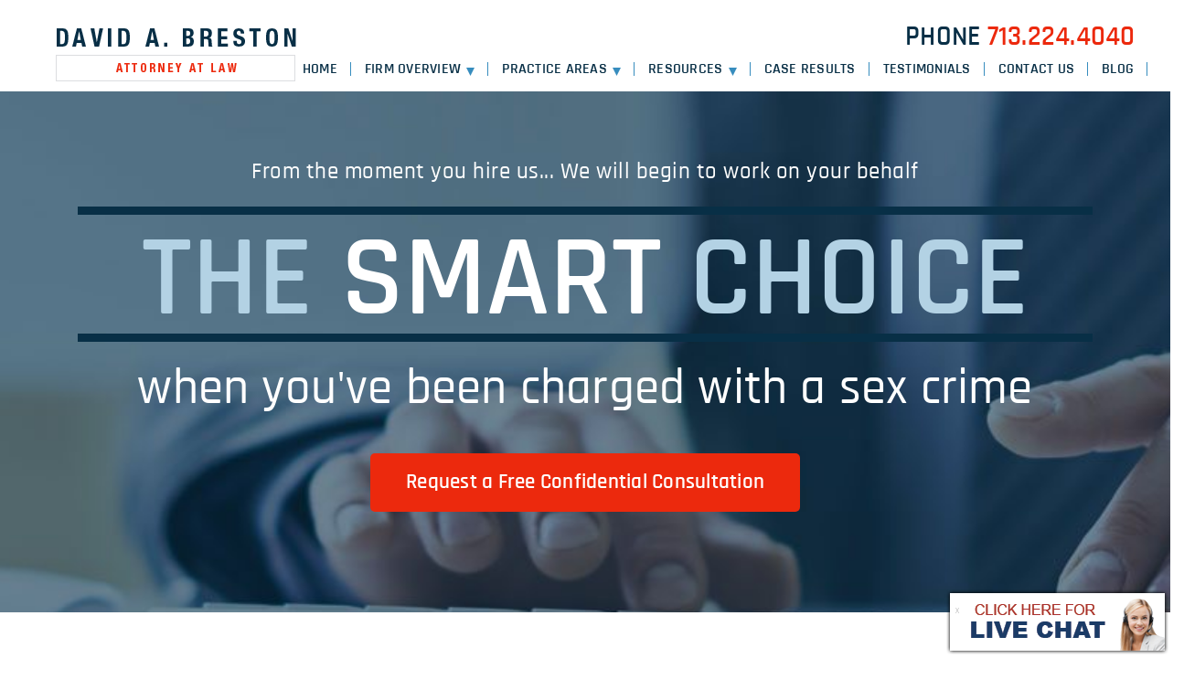

--- FILE ---
content_type: text/html; charset=UTF-8
request_url: https://www.texassexcrimedefense.com/practice-areas/under-investigation/
body_size: 70427
content:

<!doctype html>
<html class="no-js" lang="en-US">
  <head> <script type="text/javascript">
/* <![CDATA[ */
document.addEventListener( "DOMContentLoaded", function() {  var gform;gform||(document.addEventListener("gform_main_scripts_loaded",function(){gform.scriptsLoaded=!0}),window.addEventListener("DOMContentLoaded",function(){gform.domLoaded=!0}),gform={domLoaded:!1,scriptsLoaded:!1,initializeOnLoaded:function(o){gform.domLoaded&&gform.scriptsLoaded?o():!gform.domLoaded&&gform.scriptsLoaded?window.addEventListener("DOMContentLoaded",o):document.addEventListener("gform_main_scripts_loaded",o)},hooks:{action:{},filter:{}},addAction:function(o,n,r,t){gform.addHook("action",o,n,r,t)},addFilter:function(o,n,r,t){gform.addHook("filter",o,n,r,t)},doAction:function(o){gform.doHook("action",o,arguments)},applyFilters:function(o){return gform.doHook("filter",o,arguments)},removeAction:function(o,n){gform.removeHook("action",o,n)},removeFilter:function(o,n,r){gform.removeHook("filter",o,n,r)},addHook:function(o,n,r,t,i){null==gform.hooks[o][n]&&(gform.hooks[o][n]=[]);var e=gform.hooks[o][n];null==i&&(i=n+"_"+e.length),gform.hooks[o][n].push({tag:i,callable:r,priority:t=null==t?10:t})},doHook:function(n,o,r){var t;if(r=Array.prototype.slice.call(r,1),null!=gform.hooks[n][o]&&((o=gform.hooks[n][o]).sort(function(o,n){return o.priority-n.priority}),o.forEach(function(o){"function"!=typeof(t=o.callable)&&(t=window[t]),"action"==n?t.apply(null,r):r[0]=t.apply(null,r)})),"filter"==n)return r[0]},removeHook:function(o,n,t,i){var r;null!=gform.hooks[o][n]&&(r=(r=gform.hooks[o][n]).filter(function(o,n,r){return!!(null!=i&&i!=o.tag||null!=t&&t!=o.priority)}),gform.hooks[o][n]=r)}});  }, false );
/* ]]> */
</script>

  <meta charset="utf-8">
  <meta http-equiv="x-ua-compatible" content="ie=edge">
  <meta name="viewport" content="width=device-width, initial-scale=1">
  <meta name='robots' content='index, follow, max-image-preview:large, max-snippet:-1, max-video-preview:-1' />

	<!-- This site is optimized with the Yoast SEO plugin v22.6 - https://yoast.com/wordpress/plugins/seo/ -->
	<title>Are You Under Investigation For a Sex Crime in Houston?</title>
	<meta name="description" content="If you believe you are under investigation for a sex crime in Houston, contact David A. Breston. We are experienced in handling all sex crime cases in Texas." />
	<link rel="canonical" href="https://www.texassexcrimedefense.com/practice-areas/under-investigation/" />
	<meta property="og:locale" content="en_US" />
	<meta property="og:type" content="article" />
	<meta property="og:title" content="Are You Under Investigation For a Sex Crime in Houston?" />
	<meta property="og:description" content="If you believe you are under investigation for a sex crime in Houston, contact David A. Breston. We are experienced in handling all sex crime cases in Texas." />
	<meta property="og:url" content="https://www.texassexcrimedefense.com/practice-areas/under-investigation/" />
	<meta property="og:site_name" content="David Breston Sex Crimes" />
	<meta property="article:modified_time" content="2026-01-21T16:26:06+00:00" />
	<meta name="twitter:card" content="summary_large_image" />
	<meta name="twitter:label1" content="Est. reading time" />
	<meta name="twitter:data1" content="2 minutes" />
	<script type="application/ld+json" class="yoast-schema-graph">{"@context":"https://schema.org","@graph":[{"@type":"WebPage","@id":"https://www.texassexcrimedefense.com/practice-areas/under-investigation/","url":"https://www.texassexcrimedefense.com/practice-areas/under-investigation/","name":"Are You Under Investigation For a Sex Crime in Houston?","isPartOf":{"@id":"https://www.texassexcrimedefense.com/#website"},"datePublished":"2015-07-03T20:00:11+00:00","dateModified":"2026-01-21T16:26:06+00:00","description":"If you believe you are under investigation for a sex crime in Houston, contact David A. Breston. We are experienced in handling all sex crime cases in Texas.","breadcrumb":{"@id":"https://www.texassexcrimedefense.com/practice-areas/under-investigation/#breadcrumb"},"inLanguage":"en-US","potentialAction":[{"@type":"ReadAction","target":["https://www.texassexcrimedefense.com/practice-areas/under-investigation/"]}]},{"@type":"BreadcrumbList","@id":"https://www.texassexcrimedefense.com/practice-areas/under-investigation/#breadcrumb","itemListElement":[{"@type":"ListItem","position":1,"name":"Home","item":"https://www.texassexcrimedefense.com/"},{"@type":"ListItem","position":2,"name":"Practice Areas","item":"https://www.texassexcrimedefense.com/practice-areas/"},{"@type":"ListItem","position":3,"name":"Under Investigation"}]},{"@type":"WebSite","@id":"https://www.texassexcrimedefense.com/#website","url":"https://www.texassexcrimedefense.com/","name":"David Breston Sex Crimes","description":"","potentialAction":[{"@type":"SearchAction","target":{"@type":"EntryPoint","urlTemplate":"https://www.texassexcrimedefense.com/?s={search_term_string}"},"query-input":"required name=search_term_string"}],"inLanguage":"en-US"}]}</script>
	<!-- / Yoast SEO plugin. -->


<link rel="alternate" type="application/rss+xml" title="David Breston Sex Crimes &raquo; Under Investigation Comments Feed" href="https://www.texassexcrimedefense.com/practice-areas/under-investigation/feed/" />
<script type="text/javascript">
/* <![CDATA[ */
window._wpemojiSettings = {"baseUrl":"https:\/\/s.w.org\/images\/core\/emoji\/15.0.3\/72x72\/","ext":".png","svgUrl":"https:\/\/s.w.org\/images\/core\/emoji\/15.0.3\/svg\/","svgExt":".svg","source":{"concatemoji":"https:\/\/www.texassexcrimedefense.com\/wp-includes\/js\/wp-emoji-release.min.js?ver=6.5.7"}};
/*! This file is auto-generated */
!function(i,n){var o,s,e;function c(e){try{var t={supportTests:e,timestamp:(new Date).valueOf()};sessionStorage.setItem(o,JSON.stringify(t))}catch(e){}}function p(e,t,n){e.clearRect(0,0,e.canvas.width,e.canvas.height),e.fillText(t,0,0);var t=new Uint32Array(e.getImageData(0,0,e.canvas.width,e.canvas.height).data),r=(e.clearRect(0,0,e.canvas.width,e.canvas.height),e.fillText(n,0,0),new Uint32Array(e.getImageData(0,0,e.canvas.width,e.canvas.height).data));return t.every(function(e,t){return e===r[t]})}function u(e,t,n){switch(t){case"flag":return n(e,"\ud83c\udff3\ufe0f\u200d\u26a7\ufe0f","\ud83c\udff3\ufe0f\u200b\u26a7\ufe0f")?!1:!n(e,"\ud83c\uddfa\ud83c\uddf3","\ud83c\uddfa\u200b\ud83c\uddf3")&&!n(e,"\ud83c\udff4\udb40\udc67\udb40\udc62\udb40\udc65\udb40\udc6e\udb40\udc67\udb40\udc7f","\ud83c\udff4\u200b\udb40\udc67\u200b\udb40\udc62\u200b\udb40\udc65\u200b\udb40\udc6e\u200b\udb40\udc67\u200b\udb40\udc7f");case"emoji":return!n(e,"\ud83d\udc26\u200d\u2b1b","\ud83d\udc26\u200b\u2b1b")}return!1}function f(e,t,n){var r="undefined"!=typeof WorkerGlobalScope&&self instanceof WorkerGlobalScope?new OffscreenCanvas(300,150):i.createElement("canvas"),a=r.getContext("2d",{willReadFrequently:!0}),o=(a.textBaseline="top",a.font="600 32px Arial",{});return e.forEach(function(e){o[e]=t(a,e,n)}),o}function t(e){var t=i.createElement("script");t.src=e,t.defer=!0,i.head.appendChild(t)}"undefined"!=typeof Promise&&(o="wpEmojiSettingsSupports",s=["flag","emoji"],n.supports={everything:!0,everythingExceptFlag:!0},e=new Promise(function(e){i.addEventListener("DOMContentLoaded",e,{once:!0})}),new Promise(function(t){var n=function(){try{var e=JSON.parse(sessionStorage.getItem(o));if("object"==typeof e&&"number"==typeof e.timestamp&&(new Date).valueOf()<e.timestamp+604800&&"object"==typeof e.supportTests)return e.supportTests}catch(e){}return null}();if(!n){if("undefined"!=typeof Worker&&"undefined"!=typeof OffscreenCanvas&&"undefined"!=typeof URL&&URL.createObjectURL&&"undefined"!=typeof Blob)try{var e="postMessage("+f.toString()+"("+[JSON.stringify(s),u.toString(),p.toString()].join(",")+"));",r=new Blob([e],{type:"text/javascript"}),a=new Worker(URL.createObjectURL(r),{name:"wpTestEmojiSupports"});return void(a.onmessage=function(e){c(n=e.data),a.terminate(),t(n)})}catch(e){}c(n=f(s,u,p))}t(n)}).then(function(e){for(var t in e)n.supports[t]=e[t],n.supports.everything=n.supports.everything&&n.supports[t],"flag"!==t&&(n.supports.everythingExceptFlag=n.supports.everythingExceptFlag&&n.supports[t]);n.supports.everythingExceptFlag=n.supports.everythingExceptFlag&&!n.supports.flag,n.DOMReady=!1,n.readyCallback=function(){n.DOMReady=!0}}).then(function(){return e}).then(function(){var e;n.supports.everything||(n.readyCallback(),(e=n.source||{}).concatemoji?t(e.concatemoji):e.wpemoji&&e.twemoji&&(t(e.twemoji),t(e.wpemoji)))}))}((window,document),window._wpemojiSettings);
/* ]]> */
</script>
<style id='wp-emoji-styles-inline-css' type='text/css'>

	img.wp-smiley, img.emoji {
		display: inline !important;
		border: none !important;
		box-shadow: none !important;
		height: 1em !important;
		width: 1em !important;
		margin: 0 0.07em !important;
		vertical-align: -0.1em !important;
		background: none !important;
		padding: 0 !important;
	}
</style>
<link rel='stylesheet' id='sage_css-css' href='https://www.texassexcrimedefense.com/wp-content/themes/ilawyer/dist/styles/main.css' type='text/css' media='all' />
<link rel="https://api.w.org/" href="https://www.texassexcrimedefense.com/wp-json/" /><link rel="alternate" type="application/json" href="https://www.texassexcrimedefense.com/wp-json/wp/v2/pages/92" /><link rel="EditURI" type="application/rsd+xml" title="RSD" href="https://www.texassexcrimedefense.com/xmlrpc.php?rsd" />
<meta name="generator" content="WordPress 6.5.7" />
<link rel='shortlink' href='https://www.texassexcrimedefense.com/?p=92' />
<link rel="alternate" type="application/json+oembed" href="https://www.texassexcrimedefense.com/wp-json/oembed/1.0/embed?url=https%3A%2F%2Fwww.texassexcrimedefense.com%2Fpractice-areas%2Funder-investigation%2F" />
<link rel="alternate" type="text/xml+oembed" href="https://www.texassexcrimedefense.com/wp-json/oembed/1.0/embed?url=https%3A%2F%2Fwww.texassexcrimedefense.com%2Fpractice-areas%2Funder-investigation%2F&#038;format=xml" />
<link rel="icon" href="https://www.texassexcrimedefense.com/wp-content/uploads/2020/01/favicon.png" sizes="32x32" />
<link rel="icon" href="https://www.texassexcrimedefense.com/wp-content/uploads/2020/01/favicon.png" sizes="192x192" />
<link rel="apple-touch-icon" href="https://www.texassexcrimedefense.com/wp-content/uploads/2020/01/favicon.png" />
<meta name="msapplication-TileImage" content="https://www.texassexcrimedefense.com/wp-content/uploads/2020/01/favicon.png" />
		<style type="text/css" id="wp-custom-css">
			body.practice-areas a.nav-link {
    font-family: "rajdhanimedium";
    font-size: 25px;
    line-height: 30px;
    letter-spacing: .25px;
    color: #082f46;
	  padding:20px 0px;
}

body.practice-areas .col {
	padding-bottom:20px;
}
body.practice-areas a.nav-link:hover {
    color:#ec290d;
}

footer .footer-contact .social li a svg path {
	fill: currentcolor;
}

footer .footer-contact .social li a {
	display: flex;
	align-items: center;
	justify-content: center;
	color: #082f46;
/* 	margin-block: 2px; */
}

footer .footer-contact .social {
	display: grid;
	grid-template-columns: repeat(3, auto);
	width: max-content;
	gap: 4px;
}

footer .footer-contact .social li a:hover {
	color: #ec290d;
}

@media (min-width: 768px){
body.practice-areas .col:before {
    content: '';
    height: 95%;
    width: 1px;
    background-color: #d2d3d4;
    position: absolute;
    right: 0;
    top: 0;
    bottom: 0;
    margin: auto;
}
}

.widget_search .search-submit,
.widget_search .input-group{
    width: 100%;
}		</style>
		
<script type="text/javascript">
var gaJsHost = (("https:" == document.location.protocol) ? "https://ssl." : "http://www.");
document.write(unescape("%3Cscript src='" + gaJsHost + "google-analytics.com/ga.js' type='text/javascript'%3E%3C/script%3E"));
</script>
<script>
  (function(i,s,o,g,r,a,m){i['GoogleAnalyticsObject']=r;i[r]=i[r]||function(){
  (i[r].q=i[r].q||[]).push(arguments)},i[r].l=1*new Date();a=s.createElement(o),
  m=s.getElementsByTagName(o)[0];a.async=1;a.src=g;m.parentNode.insertBefore(a,m)
  })(window,document,'script','//www.google-analytics.com/analytics.js','ga');

  ga('create', 'UA-4559820-5', 'auto');
  ga('send', 'pageview');

</script>

<link href="https://plus.google.com/+LawOfficeofDavidABrestonHouston" rel=”publisher” />

<script type="application/ld+json">
{
  "@context": {
    "@vocab": "http://schema.org/"
  },
  "@graph": [
    {
      "@type": "Organization",
      "@id": "https://www.texassexcrimedefense.com/#organization",
      "name": "Texas Sex Crime Defense",
      "url": "https://www.texassexcrimedefense.com/",
      "logo": "https://www.texassexcrimedefense.com/wp-content/themes/ilawyer/assets/images/david-breston-logo.png",
      "sameAs": [
        "https://www.facebook.com/LawOfficeOfDavidABreston/",
        "https://www.linkedin.com/in/david-dbreston-5211b711/",
        "https://www.yelp.com/biz/law-office-of-david-a-breston-houston",
        "https://lawyers.findlaw.com/ohio/cleveland/4977511_1/",
        "https://twitter.com/brestondavidlaw"
      ]
    },
    {
      "@type": "LegalService",
      "parentOrganization": {
        "name": "Texas Sex Crime Defense"
      },
      "@id": "https://www.texassexcrimedefense.com/#houston",
      "name": "Houston Sex Crimes Defense",
      "address": {
        "@type": "PostalAddress",
        "streetAddress": "1820 W Bell St.",
        "addressLocality": "Houston",
        "addressRegion": "TX",
        "postalCode": "77019",
        "telephone": "(713) 224-4040",
        "addressCountry": "US"
      },
      "openingHours": [
        "Mo-Su 00:00-23:59"
      ],
      "priceRange": "Contingency",
      "image": "https://www.texassexcrimedefense.com/wp-content/themes/ilawyer/assets/images/david-breston-logo.png",
      "hasMap": "https://maps.app.goo.gl/ZMgoz6fCQhrVQM2Z8"
    }
  ]
}
</script>
</head>
  <body data-rsssl=1 class="page-template-default page page-id-92 page-child parent-pageid-7 under-investigation sidebar-primary">
    <!--[if lt IE 9]>
      <div class="alert alert-warning">
        You are using an <strong>outdated</strong> browser. Please <a href="http://browsehappy.com/">upgrade your browser</a> to improve your experience.      </div>
    <![endif]-->
    <!-- HEADER: LOGO, NAV MENU -->
<header class="banner navbar navbar-default navbar-static-top" role="banner">
    <div class="container">
        <div class="row">
            <div class="navbar-header">
                <button type="button" class="navbar-toggle collapsed" data-toggle="collapse"
                        data-target=".navbar-collapse">
                    <span class="sr-only">Toggle navigation</span>
                    <span class="icon-bar"></span>
                    <span class="icon-bar"></span>
                    <span class="icon-bar"></span>
                </button>
                <a class="navbar-brand" href="https://www.texassexcrimedefense.com/">
                    <img class="img-responsive" src="https://www.texassexcrimedefense.com/wp-content/themes/ilawyer/assets/images/david-breston-logo.png" alt=""/>
                </a>
                <div class="phone hidden-xs">
                    <span>Phone</span> <a href="tel:+17132244040">713.224.4040</a>
                </div>
            </div>
            <nav class="collapse navbar-collapse navbar-right" role="navigation">
                <div class="menu-main-navigation-container"><ul id="menu-main-navigation" class="nav navbar-nav"><li id="menu-item-19" class="menu-item menu-item-type-post_type menu-item-object-page menu-item-home menu-item-19"><a title="Home" href="https://www.texassexcrimedefense.com/">Home</a></li>
<li id="menu-item-489" class="menu-item menu-item-type-custom menu-item-object-custom menu-item-has-children menu-item-489 dropdown"><a title="Firm Overview" href="#" data-toggle="dropdown" class="dropdown-toggle" aria-haspopup="true">Firm Overview <span class="caret"></span></a>
<ul role="menu" class=" dropdown-menu">
	<li id="menu-item-20" class="menu-item menu-item-type-post_type menu-item-object-page menu-item-20"><a title="About The Firm" href="https://www.texassexcrimedefense.com/firm-overview/">About The Firm</a></li>
	<li id="menu-item-25" class="menu-item menu-item-type-post_type menu-item-object-page menu-item-25"><a title="Attorneys" href="https://www.texassexcrimedefense.com/bio/david-breston/">Attorneys</a></li>
</ul>
</li>
<li id="menu-item-143" class="menu-item menu-item-type-custom menu-item-object-custom menu-item-has-children menu-item-143 dropdown"><a title="Practice Areas" href="#" data-toggle="dropdown" class="dropdown-toggle" aria-haspopup="true">Practice Areas <span class="caret"></span></a>
<ul role="menu" class=" dropdown-menu">
	<li id="menu-item-220" class="menu-item menu-item-type-post_type menu-item-object-page menu-item-220"><a title="Child Molestation" href="https://www.texassexcrimedefense.com/practice-areas/child-molestation-defense-attorney/">Child Molestation</a></li>
	<li id="menu-item-147" class="menu-item menu-item-type-post_type menu-item-object-page menu-item-147"><a title="Child Sex Crime Investigation" href="https://www.texassexcrimedefense.com/child-sex-crime-investigation/">Child Sex Crime Investigation</a></li>
	<li id="menu-item-211" class="menu-item menu-item-type-post_type menu-item-object-page menu-item-211"><a title="Rape Defense" href="https://www.texassexcrimedefense.com/practice-areas/rape-defense-attorney/">Rape Defense</a></li>
	<li id="menu-item-454" class="menu-item menu-item-type-post_type menu-item-object-page menu-item-454"><a title="Sexual Assault Defense" href="https://www.texassexcrimedefense.com/sex-crime-investigations/">Sexual Assault Defense</a></li>
	<li id="menu-item-936" class="menu-item menu-item-type-post_type menu-item-object-page menu-item-936"><a title="Sex Offender Registration" href="https://www.texassexcrimedefense.com/practice-areas/registered-sex-offenders/">Sex Offender Registration</a></li>
	<li id="menu-item-234" class="menu-item menu-item-type-post_type menu-item-object-page menu-item-234"><a title="Online Solicitation of a Minor" href="https://www.texassexcrimedefense.com/practice-areas/online-solicitation-of-a-minor/">Online Solicitation of a Minor</a></li>
	<li id="menu-item-408" class="menu-item menu-item-type-custom menu-item-object-custom menu-item-408"><a title="View All +" href="https://www.texassexcrimedefense.com/practice-areas/">View All +</a></li>
</ul>
</li>
<li id="menu-item-490" class="menu-item menu-item-type-custom menu-item-object-custom menu-item-has-children menu-item-490 dropdown"><a title="Resources" href="#" data-toggle="dropdown" class="dropdown-toggle" aria-haspopup="true">Resources <span class="caret"></span></a>
<ul role="menu" class=" dropdown-menu">
	<li id="menu-item-492" class="menu-item menu-item-type-post_type menu-item-object-page menu-item-492"><a title="Texas Sex Crime Laws" href="https://www.texassexcrimedefense.com/practice-areas/texas-sex-crimes-law/">Texas Sex Crime Laws</a></li>
	<li id="menu-item-493" class="menu-item menu-item-type-post_type menu-item-object-page menu-item-493"><a title="Trials &#038; Investigations" href="https://www.texassexcrimedefense.com/sex-crime-trials/">Trials &#038; Investigations</a></li>
	<li id="menu-item-494" class="menu-item menu-item-type-post_type menu-item-object-page menu-item-494"><a title="Jury Selection" href="https://www.texassexcrimedefense.com/practice-areas/jury-selection/">Jury Selection</a></li>
	<li id="menu-item-496" class="menu-item menu-item-type-post_type menu-item-object-page menu-item-496"><a title="Preparing the Falsely Accused to Testify" href="https://www.texassexcrimedefense.com/practice-areas/preparing-the-falsely-accused-to-testify/">Preparing the Falsely Accused to Testify</a></li>
	<li id="menu-item-495" class="menu-item menu-item-type-post_type menu-item-object-page menu-item-495"><a title="Cross Examination of Child Witnesses" href="https://www.texassexcrimedefense.com/practice-areas/cross-examination-of-child-witnesses/">Cross Examination of Child Witnesses</a></li>
	<li id="menu-item-487" class="menu-item menu-item-type-post_type menu-item-object-post menu-item-487"><a title="View All +" href="https://www.texassexcrimedefense.com/houston-sex-crimes-resources-and-organizations/">View All +</a></li>
</ul>
</li>
<li id="menu-item-37" class="menu-item menu-item-type-post_type menu-item-object-page menu-item-37"><a title="Case Results" href="https://www.texassexcrimedefense.com/case-results/">Case Results</a></li>
<li id="menu-item-38" class="menu-item menu-item-type-post_type menu-item-object-page menu-item-38"><a title="Testimonials" href="https://www.texassexcrimedefense.com/testimonials/">Testimonials</a></li>
<li id="menu-item-27" class="menu-item menu-item-type-post_type menu-item-object-page menu-item-27"><a title="Contact Us" href="https://www.texassexcrimedefense.com/contact/">Contact Us</a></li>
<li id="menu-item-441" class="menu-item menu-item-type-post_type menu-item-object-page menu-item-441"><a title="Blog" href="https://www.texassexcrimedefense.com/blog/">Blog</a></li>
</ul></div>            </nav>
            <div class="phone visible-xs">
                Phone <a href="tel:+17132244040">713.224.4040</a>
            </div>
        </div>
    </div>
</header>    <div class="wrap" role="document">
      <div class="content row">
        <main role="main">
            
<div class="page-header">
    <div class="container">
        <div class="col-xs-12 text-center">
            <p>From the moment you hire us... We will begin to work on your behalf</p>
            <p class="title"><span>The</span> Smart <span>Choice</span></p>
            <p>when you've been charged with a sex crime</p>
            <a href="#form">Request a Free Confidential Consultation</a>
        </div>
    </div>
</div>
    <div class="container">
        <div class="col-xs-12">
            <div class="row">
                <div class="col-md-8 col-md-push-4">
                    <h1>Under Investigation</h1>
                    <p>Many types of sex crimes &#8211; such as <a href="/practice-areas/possession-of-child-pornography/">child pornography</a>, <a href="/sex-crime-investigations/">sexual abuse</a>, and Internet sex offenses &#8211; involve an investigation by the police or prosecution before they ever file criminal charges. You may hear that <a href="/practice-areas/rape-defense-attorney/">someone has accused you of rape</a> or sexual assault before you are contacted by an officer or investigator. Knowing you are under investigation allows you a valuable opportunity to get legal counsel right away.</p>
<p><strong>Our help now may make all the difference.</strong> If you&#8217;ve been accused of rape, sexual assault or any other sex offense, or if you know you are under investigation, call the <a href="/firm-overview/">Law Office of David Breston</a> at 713-224-4040 today or <a href="/contact/">contact us online</a>.</p>
<h2>With a Skilled Attorney on Your Side, You May Avoid Criminal Charges</h2>
<p>From the very beginning, defense lawyer <a href="/bio/david-breston/">David Breston</a>, a <a href="/">Houston sex crime defense lawyer</a>, examines the evidence against you and provides thorough investigation to uncover the truth. Our goal is to make sure that the prosecutor or grand jury hears the truth and the consistent evidence of your innocence.</p>
<p>If you have been wrongfully accused &#8211; either by mistake or by a person who wants to hurt you &#8211; Mr. Breston will often have you take a lie detector test. Because of the value of this test, if you pass, the prosecution may decide not to pursue charges at all. Also, our private investigator will meet with witnesses and your accuser, if possible, to uncover any inconsistencies or evidence of malice in the accusation.</p>
<h2>Continued Defense throughout Your Case</h2>
<p>If our careful investigation does not result in dismissed charges at this point, we will continue to collect all evidence favorable to our client and work to suppress any evidence that was part of an illegal search &#8211; all to convince a <a href="https://www.texassexcrimedefense.com/practice-areas/the-grand-jury/">grand jury</a> of the truth. A prosecutor may let this special jury decide whether there is enough evidence to charge our client. Attorney David Breston has handled many successful cases where the district attorney or grand jury decides the evidence is not strong enough and does not pursue charges.</p>
<p>If you think you are under investigation for sexual assault, child pornography or rape, don&#8217;t hesitate. Talk immediately with a sex defense lawyer who can fight the accusations. For a free confidential consultation, please call defense attorney David Breston at 713-224-4040 or <a href="/contact/">contact us online</a>.</p>
                </div>
                <div class="col-md-4 col-md-pull-8 sidebar">
                                        <!-- custom page sidebar --><div class="widget widget_nav_menu  acf-custom-menu"><h3 class="widgettitle widget-title widget__title  ">Sex Crime Trial Resources</h3><div class="menu-trial-resources-container"><ul id="menu-trial-resources" class="menu"><li id="menu-item-497" class="menu-item menu-item-type-post_type menu-item-object-post menu-item-497"><a href="https://www.texassexcrimedefense.com/houston-sex-crimes-resources-and-organizations/">Overall Sex Crimes Resources and Organizations</a></li>
<li id="menu-item-473" class="menu-item menu-item-type-post_type menu-item-object-page menu-item-473"><a href="https://www.texassexcrimedefense.com/practice-areas/federal-sex-crimes-law/">Federal Sex Crimes Law</a></li>
<li id="menu-item-474" class="menu-item menu-item-type-post_type menu-item-object-page menu-item-474"><a href="https://www.texassexcrimedefense.com/practice-areas/texas-sex-crimes-law/">Sex Crime Laws in Texas 2025</a></li>
<li id="menu-item-475" class="menu-item menu-item-type-post_type menu-item-object-page menu-item-475"><a href="https://www.texassexcrimedefense.com/sex-crime-trials/">Trials &#038; Investigations</a></li>
<li id="menu-item-477" class="menu-item menu-item-type-post_type menu-item-object-page menu-item-477"><a href="https://www.texassexcrimedefense.com/practice-areas/the-grand-jury/">The Grand Jury</a></li>
<li id="menu-item-476" class="menu-item menu-item-type-post_type menu-item-object-page current-menu-item page_item page-item-92 current_page_item menu-item-476"><a href="https://www.texassexcrimedefense.com/practice-areas/under-investigation/" aria-current="page">Under Investigation</a></li>
<li id="menu-item-479" class="menu-item menu-item-type-post_type menu-item-object-page menu-item-479"><a href="https://www.texassexcrimedefense.com/practice-areas/jury-selection/">Jury Selection</a></li>
<li id="menu-item-481" class="menu-item menu-item-type-post_type menu-item-object-page menu-item-481"><a href="https://www.texassexcrimedefense.com/practice-areas/preparing-the-falsely-accused-to-testify/">Preparing the Falsely Accused to Testify</a></li>
<li id="menu-item-480" class="menu-item menu-item-type-post_type menu-item-object-page menu-item-480"><a href="https://www.texassexcrimedefense.com/practice-areas/cross-examination-of-child-witnesses/">Cross Examination of Child Witnesses</a></li>
<li id="menu-item-482" class="menu-item menu-item-type-post_type menu-item-object-page menu-item-482"><a href="https://www.texassexcrimedefense.com/practice-areas/cross-examination-of-the-cps-interviewer/">Cross Examination of the CPS Interviewer</a></li>
<li id="menu-item-483" class="menu-item menu-item-type-post_type menu-item-object-page menu-item-483"><a href="https://www.texassexcrimedefense.com/practice-areas/medical-experts/">Medical Experts</a></li>
<li id="menu-item-484" class="menu-item menu-item-type-post_type menu-item-object-page menu-item-484"><a href="https://www.texassexcrimedefense.com/practice-areas/psychological-evidence/">Psychological Evidence</a></li>
<li id="menu-item-485" class="menu-item menu-item-type-post_type menu-item-object-page menu-item-485"><a href="https://www.texassexcrimedefense.com/practice-areas/credibility-evidence/">Credibility Evidence</a></li>
<li id="menu-item-486" class="menu-item menu-item-type-post_type menu-item-object-page menu-item-486"><a href="https://www.texassexcrimedefense.com/practice-areas/theme-of-the-case/">Theme of the Case</a></li>
</ul></div></div><!-- custom page sidebar --><div class="widget widget_nav_menu  acf-custom-menu"><h3 class="widgettitle widget-title widget__title  ">Practice Areas</h3><div class="menu-practice-areas-container"><ul id="menu-practice-areas" class="menu"><li id="menu-item-191" class="menu-item menu-item-type-post_type menu-item-object-page menu-item-191"><a href="https://www.texassexcrimedefense.com/sex-crime-investigations/">Sexual Assault Defense</a></li>
<li id="menu-item-212" class="menu-item menu-item-type-post_type menu-item-object-page menu-item-212"><a href="https://www.texassexcrimedefense.com/practice-areas/rape-defense-attorney/">Rape Defense</a></li>
<li id="menu-item-230" class="menu-item menu-item-type-post_type menu-item-object-page menu-item-230"><a href="https://www.texassexcrimedefense.com/practice-areas/indecent-exposure/">Indecent Exposure</a></li>
<li id="menu-item-193" class="menu-item menu-item-type-post_type menu-item-object-page menu-item-193"><a href="https://www.texassexcrimedefense.com/practice-areas/registered-sex-offenders/">Registered Sex Offenders</a></li>
<li id="menu-item-547" class="menu-item menu-item-type-post_type menu-item-object-page menu-item-547"><a href="https://www.texassexcrimedefense.com/houston-revenge-porn-lawyer/">Revenge Porn</a></li>
<li id="menu-item-548" class="menu-item menu-item-type-post_type menu-item-object-page menu-item-548"><a href="https://www.texassexcrimedefense.com/houston-escort-defense-attorney/">Escort Defense</a></li>
<li id="menu-item-192" class="menu-item menu-item-type-post_type menu-item-object-page menu-item-192"><a href="https://www.texassexcrimedefense.com/practice-areas/solicitation-of-prositution/">Solicitation of Prostitution</a></li>
<li id="menu-item-178" class="menu-item menu-item-type-post_type menu-item-object-page menu-item-178"><a href="https://www.texassexcrimedefense.com/child-sex-crime-investigation/">Child Sex Crime Investigation</a></li>
<li id="menu-item-219" class="menu-item menu-item-type-post_type menu-item-object-page menu-item-219"><a href="https://www.texassexcrimedefense.com/practice-areas/child-molestation-defense-attorney/">Child Molestation</a></li>
<li id="menu-item-899" class="menu-item menu-item-type-post_type menu-item-object-page menu-item-899"><a href="https://www.texassexcrimedefense.com/houston-date-rape-defense-lawyer/">Date Rape Defense</a></li>
<li id="menu-item-225" class="menu-item menu-item-type-post_type menu-item-object-page menu-item-225"><a href="https://www.texassexcrimedefense.com/practice-areas/indecency-with-a-child/">Indecency with a Child</a></li>
<li id="menu-item-235" class="menu-item menu-item-type-post_type menu-item-object-page menu-item-235"><a href="https://www.texassexcrimedefense.com/practice-areas/online-solicitation-of-a-minor/">Online Solicitation of a Minor</a></li>
<li id="menu-item-195" class="menu-item menu-item-type-post_type menu-item-object-page menu-item-195"><a href="https://www.texassexcrimedefense.com/practice-areas/possession-of-child-pornography/">Possession of Child Pornography</a></li>
<li id="menu-item-549" class="menu-item menu-item-type-post_type menu-item-object-page menu-item-549"><a href="https://www.texassexcrimedefense.com/houston-sexual-misconduct-with-underage-students-lawyer/">Sexual Misconduct with Underage Students</a></li>
</ul></div></div>                    <br>
                    <h3>Client Review</h3>
                    <p>"If you need any form of litigation or mitigation between you and your court liasion I highly recommend contacting Mr. Breston"<br>
                        <b>Cole R.</b><br>
                        <img src="https://www.dwilawyerdavidbreston.com/images/5starsblack.png">
                    </p>

                </div>
            </div>
        </div>
    </div>
            </main><!-- /.main -->
      </div><!-- /.content -->
    </div><!-- /.wrap -->
    <footer class="content-info" role="contentinfo">
  <div class="form">
      <div class="container">
          <div class="row">
              <div class="col-sm-6 col-md-5 col-lg-4 col-lg-offset-1">
                  <p>Free and confidential consultations</p>
                  <p>We relish the opportunity to help people every day</p>
                  <p class="required">*ALL FIELDS REQUIRED</p>
              </div>
              <div class="col-sm-6 col-md-7" id="form">
                  <script type="text/javascript">var gform;gform||(document.addEventListener("gform_main_scripts_loaded",function(){gform.scriptsLoaded=!0}),window.addEventListener("DOMContentLoaded",function(){gform.domLoaded=!0}),gform={domLoaded:!1,scriptsLoaded:!1,initializeOnLoaded:function(o){gform.domLoaded&&gform.scriptsLoaded?o():!gform.domLoaded&&gform.scriptsLoaded?window.addEventListener("DOMContentLoaded",o):document.addEventListener("gform_main_scripts_loaded",o)},hooks:{action:{},filter:{}},addAction:function(o,n,r,t){gform.addHook("action",o,n,r,t)},addFilter:function(o,n,r,t){gform.addHook("filter",o,n,r,t)},doAction:function(o){gform.doHook("action",o,arguments)},applyFilters:function(o){return gform.doHook("filter",o,arguments)},removeAction:function(o,n){gform.removeHook("action",o,n)},removeFilter:function(o,n,r){gform.removeHook("filter",o,n,r)},addHook:function(o,n,r,t,i){null==gform.hooks[o][n]&&(gform.hooks[o][n]=[]);var e=gform.hooks[o][n];null==i&&(i=n+"_"+e.length),gform.hooks[o][n].push({tag:i,callable:r,priority:t=null==t?10:t})},doHook:function(n,o,r){var t;if(r=Array.prototype.slice.call(r,1),null!=gform.hooks[n][o]&&((o=gform.hooks[n][o]).sort(function(o,n){return o.priority-n.priority}),o.forEach(function(o){"function"!=typeof(t=o.callable)&&(t=window[t]),"action"==n?t.apply(null,r):r[0]=t.apply(null,r)})),"filter"==n)return r[0]},removeHook:function(o,n,t,i){var r;null!=gform.hooks[o][n]&&(r=(r=gform.hooks[o][n]).filter(function(o,n,r){return!!(null!=i&&i!=o.tag||null!=t&&t!=o.priority)}),gform.hooks[o][n]=r)}});</script>
                <div class='gf_browser_chrome gform_wrapper gform_legacy_markup_wrapper gform-theme--no-framework' data-form-theme='legacy' data-form-index='0' id='gform_wrapper_1' ><style>#gform_wrapper_1[data-form-index="0"].gform-theme,[data-parent-form="1_0"]{--gf-color-primary: #204ce5;--gf-color-primary-rgb: 32, 76, 229;--gf-color-primary-contrast: #fff;--gf-color-primary-contrast-rgb: 255, 255, 255;--gf-color-primary-darker: #001AB3;--gf-color-primary-lighter: #527EFF;--gf-color-secondary: #fff;--gf-color-secondary-rgb: 255, 255, 255;--gf-color-secondary-contrast: #112337;--gf-color-secondary-contrast-rgb: 17, 35, 55;--gf-color-secondary-darker: #F5F5F5;--gf-color-secondary-lighter: #FFFFFF;--gf-color-out-ctrl-light: rgba(17, 35, 55, 0.1);--gf-color-out-ctrl-light-rgb: 17, 35, 55;--gf-color-out-ctrl-light-darker: rgba(104, 110, 119, 0.35);--gf-color-out-ctrl-light-lighter: #F5F5F5;--gf-color-out-ctrl-dark: #585e6a;--gf-color-out-ctrl-dark-rgb: 88, 94, 106;--gf-color-out-ctrl-dark-darker: #112337;--gf-color-out-ctrl-dark-lighter: rgba(17, 35, 55, 0.65);--gf-color-in-ctrl: #fff;--gf-color-in-ctrl-rgb: 255, 255, 255;--gf-color-in-ctrl-contrast: #112337;--gf-color-in-ctrl-contrast-rgb: 17, 35, 55;--gf-color-in-ctrl-darker: #F5F5F5;--gf-color-in-ctrl-lighter: #FFFFFF;--gf-color-in-ctrl-primary: #204ce5;--gf-color-in-ctrl-primary-rgb: 32, 76, 229;--gf-color-in-ctrl-primary-contrast: #fff;--gf-color-in-ctrl-primary-contrast-rgb: 255, 255, 255;--gf-color-in-ctrl-primary-darker: #001AB3;--gf-color-in-ctrl-primary-lighter: #527EFF;--gf-color-in-ctrl-light: rgba(17, 35, 55, 0.1);--gf-color-in-ctrl-light-rgb: 17, 35, 55;--gf-color-in-ctrl-light-darker: rgba(104, 110, 119, 0.35);--gf-color-in-ctrl-light-lighter: #F5F5F5;--gf-color-in-ctrl-dark: #585e6a;--gf-color-in-ctrl-dark-rgb: 88, 94, 106;--gf-color-in-ctrl-dark-darker: #112337;--gf-color-in-ctrl-dark-lighter: rgba(17, 35, 55, 0.65);--gf-radius: 3px;--gf-font-size-secondary: 14px;--gf-font-size-tertiary: 13px;--gf-icon-ctrl-number: url("data:image/svg+xml,%3Csvg width='8' height='14' viewBox='0 0 8 14' fill='none' xmlns='http://www.w3.org/2000/svg'%3E%3Cpath fill-rule='evenodd' clip-rule='evenodd' d='M4 0C4.26522 5.96046e-08 4.51957 0.105357 4.70711 0.292893L7.70711 3.29289C8.09763 3.68342 8.09763 4.31658 7.70711 4.70711C7.31658 5.09763 6.68342 5.09763 6.29289 4.70711L4 2.41421L1.70711 4.70711C1.31658 5.09763 0.683417 5.09763 0.292893 4.70711C-0.0976311 4.31658 -0.097631 3.68342 0.292893 3.29289L3.29289 0.292893C3.48043 0.105357 3.73478 0 4 0ZM0.292893 9.29289C0.683417 8.90237 1.31658 8.90237 1.70711 9.29289L4 11.5858L6.29289 9.29289C6.68342 8.90237 7.31658 8.90237 7.70711 9.29289C8.09763 9.68342 8.09763 10.3166 7.70711 10.7071L4.70711 13.7071C4.31658 14.0976 3.68342 14.0976 3.29289 13.7071L0.292893 10.7071C-0.0976311 10.3166 -0.0976311 9.68342 0.292893 9.29289Z' fill='rgba(17, 35, 55, 0.65)'/%3E%3C/svg%3E");--gf-icon-ctrl-select: url("data:image/svg+xml,%3Csvg width='10' height='6' viewBox='0 0 10 6' fill='none' xmlns='http://www.w3.org/2000/svg'%3E%3Cpath fill-rule='evenodd' clip-rule='evenodd' d='M0.292893 0.292893C0.683417 -0.097631 1.31658 -0.097631 1.70711 0.292893L5 3.58579L8.29289 0.292893C8.68342 -0.0976311 9.31658 -0.0976311 9.70711 0.292893C10.0976 0.683417 10.0976 1.31658 9.70711 1.70711L5.70711 5.70711C5.31658 6.09763 4.68342 6.09763 4.29289 5.70711L0.292893 1.70711C-0.0976311 1.31658 -0.0976311 0.683418 0.292893 0.292893Z' fill='rgba(17, 35, 55, 0.65)'/%3E%3C/svg%3E");--gf-icon-ctrl-search: url("data:image/svg+xml,%3Csvg version='1.1' xmlns='http://www.w3.org/2000/svg' width='640' height='640'%3E%3Cpath d='M256 128c-70.692 0-128 57.308-128 128 0 70.691 57.308 128 128 128 70.691 0 128-57.309 128-128 0-70.692-57.309-128-128-128zM64 256c0-106.039 85.961-192 192-192s192 85.961 192 192c0 41.466-13.146 79.863-35.498 111.248l154.125 154.125c12.496 12.496 12.496 32.758 0 45.254s-32.758 12.496-45.254 0L367.248 412.502C335.862 434.854 297.467 448 256 448c-106.039 0-192-85.962-192-192z' fill='rgba(17, 35, 55, 0.65)'/%3E%3C/svg%3E");--gf-label-space-y-secondary: var(--gf-label-space-y-md-secondary);--gf-ctrl-border-color: #686e77;--gf-ctrl-size: var(--gf-ctrl-size-md);--gf-ctrl-label-color-primary: #112337;--gf-ctrl-label-color-secondary: #112337;--gf-ctrl-choice-size: var(--gf-ctrl-choice-size-md);--gf-ctrl-checkbox-check-size: var(--gf-ctrl-checkbox-check-size-md);--gf-ctrl-radio-check-size: var(--gf-ctrl-radio-check-size-md);--gf-ctrl-btn-font-size: var(--gf-ctrl-btn-font-size-md);--gf-ctrl-btn-padding-x: var(--gf-ctrl-btn-padding-x-md);--gf-ctrl-btn-size: var(--gf-ctrl-btn-size-md);--gf-ctrl-btn-border-color-secondary: #686e77;--gf-ctrl-file-btn-bg-color-hover: #EBEBEB;--gf-field-pg-steps-number-color: rgba(17, 35, 55, 0.8);}</style><form method='post' enctype='multipart/form-data'  id='gform_1'  action='/practice-areas/under-investigation/' data-formid='1' novalidate>
                        <div class='gform-body gform_body'><ul id='gform_fields_1' class='gform_fields top_label form_sublabel_below description_below validation_below'><li id="field_1_1" class="gfield gfield--type-text gfield_contains_required field_sublabel_below gfield--no-description field_description_below field_validation_below gfield_visibility_visible"  data-js-reload="field_1_1" ><label class='gfield_label gform-field-label' for='input_1_1'>Name<span class="gfield_required"><span class="gfield_required gfield_required_asterisk">*</span></span></label><div class='ginput_container ginput_container_text'><input name='input_1' id='input_1_1' type='text' value='' class='medium'    placeholder='Name *' aria-required="true" aria-invalid="false"   /> </div></li><li id="field_1_2" class="gfield gfield--type-phone gfield_contains_required field_sublabel_below gfield--no-description field_description_below field_validation_below gfield_visibility_visible"  data-js-reload="field_1_2" ><label class='gfield_label gform-field-label' for='input_1_2'>Number<span class="gfield_required"><span class="gfield_required gfield_required_asterisk">*</span></span></label><div class='ginput_container ginput_container_phone'><input name='input_2' id='input_1_2' type='tel' value='' class='medium'  placeholder='Number *' aria-required="true" aria-invalid="false"   /></div></li><li id="field_1_3" class="gfield gfield--type-email gfield_contains_required field_sublabel_below gfield--no-description field_description_below field_validation_below gfield_visibility_visible"  data-js-reload="field_1_3" ><label class='gfield_label gform-field-label' for='input_1_3'>Email<span class="gfield_required"><span class="gfield_required gfield_required_asterisk">*</span></span></label><div class='ginput_container ginput_container_email'>
                            <input name='input_3' id='input_1_3' type='email' value='' class='medium'   placeholder='Email *' aria-required="true" aria-invalid="false"  />
                        </div></li><li id="field_1_4" class="gfield gfield--type-textarea gfield_contains_required field_sublabel_below gfield--no-description field_description_below field_validation_below gfield_visibility_visible"  data-js-reload="field_1_4" ><label class='gfield_label gform-field-label' for='input_1_4'>Describe Your Case<span class="gfield_required"><span class="gfield_required gfield_required_asterisk">*</span></span></label><div class='ginput_container ginput_container_textarea'><textarea name='input_4' id='input_1_4' class='textarea medium'    placeholder='Describe Your Case *' aria-required="true" aria-invalid="false"   rows='10' cols='50'></textarea></div></li><li id="field_1_5" class="gfield gfield--type-hidden gform_hidden field_sublabel_below gfield--no-description field_description_below field_validation_below gfield_visibility_visible"  data-js-reload="field_1_5" ><div class='ginput_container ginput_container_text'><input name='input_5' id='input_1_5' type='hidden' class='gform_hidden'  aria-invalid="false" value='Email' /></div></li><li id="field_1_6" class="gfield gfield--type-hidden gform_hidden field_sublabel_below gfield--no-description field_description_below field_validation_below gfield_visibility_visible"  data-js-reload="field_1_6" ><div class='ginput_container ginput_container_text'><input name='input_6' id='input_1_6' type='hidden' class='gform_hidden'  aria-invalid="false" value='None' /></div></li><li id="field_1_7" class="gfield gfield--type-hidden gform_hidden field_sublabel_below gfield--no-description field_description_below field_validation_below gfield_visibility_visible"  data-js-reload="field_1_7" ><div class='ginput_container ginput_container_text'><input name='input_7' id='input_1_7' type='hidden' class='gform_hidden'  aria-invalid="false" value='Organic' /></div></li><li id="field_1_8" class="gfield gfield--type-hidden gform_hidden field_sublabel_below gfield--no-description field_description_below field_validation_below gfield_visibility_visible"  data-js-reload="field_1_8" ><div class='ginput_container ginput_container_text'><input name='input_8' id='input_1_8' type='hidden' class='gform_hidden'  aria-invalid="false" value='None' /></div></li><li id="field_1_9" class="gfield gfield--type-hidden gform_hidden field_sublabel_below gfield--no-description field_description_below field_validation_below gfield_visibility_visible"  data-js-reload="field_1_9" ><div class='ginput_container ginput_container_text'><input name='input_9' id='input_1_9' type='hidden' class='gform_hidden'  aria-invalid="false" value='None' /></div></li><li id="field_1_10" class="gfield gfield--type-hidden gform_hidden field_sublabel_below gfield--no-description field_description_below field_validation_below gfield_visibility_visible"  data-js-reload="field_1_10" ><div class='ginput_container ginput_container_text'><input name='input_10' id='input_1_10' type='hidden' class='gform_hidden'  aria-invalid="false" value='None' /></div></li><li id="field_1_11" class="gfield gfield--type-hidden gform_hidden field_sublabel_below gfield--no-description field_description_below field_validation_below gfield_visibility_visible"  data-js-reload="field_1_11" ><div class='ginput_container ginput_container_text'><input name='input_11' id='input_1_11' type='hidden' class='gform_hidden'  aria-invalid="false" value='https://www.texassexcrimedefense.com/practice-areas/under-investigation/' /></div></li><li id="field_1_12" class="gfield gfield--type-hidden gform_hidden field_sublabel_below gfield--no-description field_description_below field_validation_below gfield_visibility_visible"  data-js-reload="field_1_12" ><div class='ginput_container ginput_container_text'><input name='input_12' id='input_1_12' type='hidden' class='gform_hidden'  aria-invalid="false" value='' /></div></li><li id="field_1_13" class="gfield gfield--type-honeypot gform_validation_container field_sublabel_below gfield--has-description field_description_below field_validation_below gfield_visibility_visible"  data-js-reload="field_1_13" ><label class='gfield_label gform-field-label' for='input_1_13'>Name</label><div class='ginput_container'><input name='input_13' id='input_1_13' type='text' value='' autocomplete='new-password'/></div><div class='gfield_description' id='gfield_description_1_13'>This field is for validation purposes and should be left unchanged.</div></li><li id="field_1_14" class="gfield gfield--type-hidden gform_hidden field_sublabel_below gfield--no-description field_description_below field_validation_below gfield_visibility_hidden"  data-js-reload="field_1_14" ><div class='ginput_container ginput_container_text'><input name='input_14' id='input_1_14' type='hidden' class='gform_hidden'  aria-invalid="false" value='Mozilla/5.0 (Macintosh; Intel Mac OS X 10_15_7) AppleWebKit/537.36 (KHTML, like Gecko) Chrome/131.0.0.0 Safari/537.36; ClaudeBot/1.0; +claudebot@anthropic.com)' /></div></li><li id="field_1_15" class="gfield gfield--type-honeypot gform_validation_container field_sublabel_below gfield--has-description field_description_below field_validation_below gfield_visibility_visible"  data-js-reload="field_1_15" ><label class='gfield_label gform-field-label' for='input_1_15'>Comments</label><div class='ginput_container'><input name='input_15' id='input_1_15' type='text' value='' autocomplete='new-password'/></div><div class='gfield_description' id='gfield_description_1_15'>This field is for validation purposes and should be left unchanged.</div></li></ul></div>
        <div class='gform_footer top_label'> <input type='submit' id='gform_submit_button_1' class='gform_button button' value='Submit'  onclick='if(window["gf_submitting_1"]){return false;}  if( !jQuery("#gform_1")[0].checkValidity || jQuery("#gform_1")[0].checkValidity()){window["gf_submitting_1"]=true;}  ' onkeypress='if( event.keyCode == 13 ){ if(window["gf_submitting_1"]){return false;} if( !jQuery("#gform_1")[0].checkValidity || jQuery("#gform_1")[0].checkValidity()){window["gf_submitting_1"]=true;}  jQuery("#gform_1").trigger("submit",[true]); }' /> 
            <input type='hidden' class='gform_hidden' name='is_submit_1' value='1' />
            <input type='hidden' class='gform_hidden' name='gform_submit' value='1' />
            
            <input type='hidden' class='gform_hidden' name='gform_unique_id' value='' />
            <input type='hidden' class='gform_hidden' name='state_1' value='WyJbXSIsIjA2MTk4NDdkODMxZmU5YTdkNGE5YWU5ZDk2MjhlYTg5Il0=' />
            <input type='hidden' class='gform_hidden' name='gform_target_page_number_1' id='gform_target_page_number_1' value='0' />
            <input type='hidden' class='gform_hidden' name='gform_source_page_number_1' id='gform_source_page_number_1' value='1' />
            <input type='hidden' name='gform_field_values' value='' />
            
        </div>
                        <p style="display: none !important;" class="akismet-fields-container" data-prefix="ak_"><label>&#916;<textarea name="ak_hp_textarea" cols="45" rows="8" maxlength="100"></textarea></label><input type="hidden" id="ak_js_1" name="ak_js" value="182"/><script>document.getElementById( "ak_js_1" ).setAttribute( "value", ( new Date() ).getTime() );</script></p></form>
                        </div><script type="text/javascript">
/* <![CDATA[ */
document.addEventListener( "DOMContentLoaded", function() {  gform.initializeOnLoaded( function() {gformInitSpinner( 1, 'https://www.texassexcrimedefense.com/wp-content/plugins/gravityforms/images/spinner.svg', true );jQuery('#gform_ajax_frame_1').on('load',function(){var contents = jQuery(this).contents().find('*').html();var is_postback = contents.indexOf('GF_AJAX_POSTBACK') >= 0;if(!is_postback){return;}var form_content = jQuery(this).contents().find('#gform_wrapper_1');var is_confirmation = jQuery(this).contents().find('#gform_confirmation_wrapper_1').length > 0;var is_redirect = contents.indexOf('gformRedirect(){') >= 0;var is_form = form_content.length > 0 && ! is_redirect && ! is_confirmation;var mt = parseInt(jQuery('html').css('margin-top'), 10) + parseInt(jQuery('body').css('margin-top'), 10) + 100;if(is_form){jQuery('#gform_wrapper_1').html(form_content.html());if(form_content.hasClass('gform_validation_error')){jQuery('#gform_wrapper_1').addClass('gform_validation_error');} else {jQuery('#gform_wrapper_1').removeClass('gform_validation_error');}setTimeout( function() { /* delay the scroll by 50 milliseconds to fix a bug in chrome */  }, 50 );if(window['gformInitDatepicker']) {gformInitDatepicker();}if(window['gformInitPriceFields']) {gformInitPriceFields();}var current_page = jQuery('#gform_source_page_number_1').val();gformInitSpinner( 1, 'https://www.texassexcrimedefense.com/wp-content/plugins/gravityforms/images/spinner.svg', true );jQuery(document).trigger('gform_page_loaded', [1, current_page]);window['gf_submitting_1'] = false;}else if(!is_redirect){var confirmation_content = jQuery(this).contents().find('.GF_AJAX_POSTBACK').html();if(!confirmation_content){confirmation_content = contents;}setTimeout(function(){jQuery('#gform_wrapper_1').replaceWith(confirmation_content);jQuery(document).trigger('gform_confirmation_loaded', [1]);window['gf_submitting_1'] = false;wp.a11y.speak(jQuery('#gform_confirmation_message_1').text());}, 50);}else{jQuery('#gform_1').append(contents);if(window['gformRedirect']) {gformRedirect();}}jQuery(document).trigger("gform_pre_post_render", [{ formId: "1", currentPage: "current_page", abort: function() { this.preventDefault(); } }]);                if (event.defaultPrevented) {                return;         }        const gformWrapperDiv = document.getElementById( "gform_wrapper_1" );        if ( gformWrapperDiv ) {            const visibilitySpan = document.createElement( "span" );            visibilitySpan.id = "gform_visibility_test_1";            gformWrapperDiv.insertAdjacentElement( "afterend", visibilitySpan );        }        const visibilityTestDiv = document.getElementById( "gform_visibility_test_1" );        let postRenderFired = false;                function triggerPostRender() {            if ( postRenderFired ) {                return;            }            postRenderFired = true;            jQuery( document ).trigger( 'gform_post_render', [1, current_page] );            gform.utils.trigger( { event: 'gform/postRender', native: false, data: { formId: 1, currentPage: current_page } } );            if ( visibilityTestDiv ) {                visibilityTestDiv.parentNode.removeChild( visibilityTestDiv );            }        }        function debounce( func, wait, immediate ) {            var timeout;            return function() {                var context = this, args = arguments;                var later = function() {                    timeout = null;                    if ( !immediate ) func.apply( context, args );                };                var callNow = immediate && !timeout;                clearTimeout( timeout );                timeout = setTimeout( later, wait );                if ( callNow ) func.apply( context, args );            };        }        const debouncedTriggerPostRender = debounce( function() {            triggerPostRender();        }, 200 );        if ( visibilityTestDiv && visibilityTestDiv.offsetParent === null ) {            const observer = new MutationObserver( ( mutations ) => {                mutations.forEach( ( mutation ) => {                    if ( mutation.type === 'attributes' && visibilityTestDiv.offsetParent !== null ) {                        debouncedTriggerPostRender();                        observer.disconnect();                    }                });            });            observer.observe( document.body, {                attributes: true,                childList: false,                subtree: true,                attributeFilter: [ 'style', 'class' ],            });        } else {            triggerPostRender();        }    } );} );  }, false );
/* ]]> */
</script>
              </div>
          </div>
      </div>
  </div>
    <div class="footer-contact">
        <div class="container">
            <div class="row">
                <div class="col-sm-3 phone-fax">
                    <p class="phone">Phone 713.224.4040</p>
                    <p class="fax">Fax 713.223.1875</p>
                </div>
                <div class="col-sm-6">
                    <img class="img-responsive center-block footer-logo" src="https://www.texassexcrimedefense.com/wp-content/themes/ilawyer/assets/images/footer-logo.png" alt=""/>
                    <p class="address">1820 W Bell St., <br>Houston, TX 77019</p>
                    <a class="btn" href="https://maps.app.goo.gl/4qGR9u8FCQqTo9HKA" target="_blank">Get Directions</a>
                </div>
                <div class="col-sm-3">
                                            <ul class="social">
                                                                                        <li>
                                    <a
                                        href="https://www.facebook.com/pages/David-A-Breston-Attorney-at-Law/582273161806800"
                                        style="background: #fff;">
                                        <img src="https://www.texassexcrimedefense.com/wp-content/uploads/2025/02/socials_social-fb.svg" class="inline-svg">
                                    </a>
                                </li>
                                                            <li>
                                    <a
                                        href="https://www.linkedin.com/in/david-dbreston-5211b711/"
                                        style="background: #fff;">
                                        <img src="https://www.texassexcrimedefense.com/wp-content/uploads/2025/02/socials_social-linkedin.svg" class="inline-svg">
                                    </a>
                                </li>
                                                            <li>
                                    <a
                                        href="https://www.yelp.com/biz/law-office-of-david-a-breston-houston-6"
                                        style="background: #fff;">
                                        <img src="https://www.texassexcrimedefense.com/wp-content/uploads/2025/02/socials_social-yelp.svg" class="inline-svg">
                                    </a>
                                </li>
                                                            <li>
                                    <a
                                        href="https://twitter.com/brestondavidlaw?lang=en"
                                        style="background: #fff;">
                                        <img src="https://www.texassexcrimedefense.com/wp-content/uploads/2025/02/socials_social-x-twitter.svg" class="inline-svg">
                                    </a>
                                </li>
                                                            <li>
                                    <a
                                        href="https://www.youtube.com/@houstoncriminalattorney/videos"
                                        style="background: #fff;">
                                        <img src="https://www.texassexcrimedefense.com/wp-content/uploads/2025/02/socials_social-youtube.svg" class="inline-svg">
                                    </a>
                                </li>
                                                                                </ul>
                                    </div>
            </div>
        </div>
    </div>
    <div class="copyright">
        <div class="container">
            <div class="row">
                <div class="col-md-8">&copy; Copyright 2026 David A. Breston. <br>All Rights Reserved. <a href="https://www.texassexcrimedefense.com/disclaimer/">Disclaimer</a>.
                    <a href="https://www.texassexcrimedefense.com/privacy-policy/">Privacy Policy</a>. 
                
                </div>
                <div class="col-md-4">
                    <a href="http://www.ilawyermarketing.com" target="_blank">
                        <img class="img-responsive" src="https://www.texassexcrimedefense.com/wp-content/themes/ilawyer/assets/images/ilawyerlogo.png" alt=""/>
                    </a>
                </div>
            </div>
        </div>
    </div>

<script type="text/javascript" src="https://platform.clientchatlive.com/chat/init/sAV6fb/prompt.js" id="bb2c488a8a75_prompt"></script>

</footer>



<!-- CallRail WordPress Integration -->
<script type="text/javascript">window.crwpVer = 1;</script><script type="text/javascript" src="https://www.texassexcrimedefense.com/wp-content/themes/ilawyer/dist/scripts/modernizr.js" id="modernizr-js"></script>
<script type="text/javascript" src="https://www.texassexcrimedefense.com/wp-includes/js/jquery/jquery.min.js?ver=3.7.1" id="jquery-core-js"></script>
<script type="text/javascript" src="https://www.texassexcrimedefense.com/wp-includes/js/jquery/jquery-migrate.min.js?ver=3.4.1" id="jquery-migrate-js"></script>
<script type="text/javascript" src="https://www.texassexcrimedefense.com/wp-content/themes/ilawyer/dist/scripts/main.js" id="sage_js-js"></script>
<script type="text/javascript" src="https://www.texassexcrimedefense.com/wp-content/themes/ilawyer/dist/scripts/jquery.matchHeight-min.js" id="matchheight-js"></script>
<script type="text/javascript" src="https://www.texassexcrimedefense.com/wp-includes/js/dist/vendor/wp-polyfill-inert.min.js?ver=3.1.2" id="wp-polyfill-inert-js"></script>
<script type="text/javascript" src="https://www.texassexcrimedefense.com/wp-includes/js/dist/vendor/regenerator-runtime.min.js?ver=0.14.0" id="regenerator-runtime-js"></script>
<script type="text/javascript" src="https://www.texassexcrimedefense.com/wp-includes/js/dist/vendor/wp-polyfill.min.js?ver=3.15.0" id="wp-polyfill-js"></script>
<script type="text/javascript" src="https://www.texassexcrimedefense.com/wp-includes/js/dist/dom-ready.min.js?ver=f77871ff7694fffea381" id="wp-dom-ready-js"></script>
<script type="text/javascript" src="https://www.texassexcrimedefense.com/wp-includes/js/dist/hooks.min.js?ver=2810c76e705dd1a53b18" id="wp-hooks-js"></script>
<script type="text/javascript" src="https://www.texassexcrimedefense.com/wp-includes/js/dist/i18n.min.js?ver=5e580eb46a90c2b997e6" id="wp-i18n-js"></script>
<script type="text/javascript" id="wp-i18n-js-after">
/* <![CDATA[ */
wp.i18n.setLocaleData( { 'text direction\u0004ltr': [ 'ltr' ] } );
/* ]]> */
</script>
<script type="text/javascript" src="https://www.texassexcrimedefense.com/wp-includes/js/dist/a11y.min.js?ver=d90eebea464f6c09bfd5" id="wp-a11y-js"></script>
<script type="text/javascript" defer='defer' src="https://www.texassexcrimedefense.com/wp-content/plugins/gravityforms/js/jquery.json.min.js?ver=2.8.9" id="gform_json-js"></script>
<script type="text/javascript" id="gform_gravityforms-js-extra">
/* <![CDATA[ */
var gform_i18n = {"datepicker":{"days":{"monday":"Mo","tuesday":"Tu","wednesday":"We","thursday":"Th","friday":"Fr","saturday":"Sa","sunday":"Su"},"months":{"january":"January","february":"February","march":"March","april":"April","may":"May","june":"June","july":"July","august":"August","september":"September","october":"October","november":"November","december":"December"},"firstDay":1,"iconText":"Select date"}};
var gf_legacy_multi = [];
var gform_gravityforms = {"strings":{"invalid_file_extension":"This type of file is not allowed. Must be one of the following:","delete_file":"Delete this file","in_progress":"in progress","file_exceeds_limit":"File exceeds size limit","illegal_extension":"This type of file is not allowed.","max_reached":"Maximum number of files reached","unknown_error":"There was a problem while saving the file on the server","currently_uploading":"Please wait for the uploading to complete","cancel":"Cancel","cancel_upload":"Cancel this upload","cancelled":"Cancelled"},"vars":{"images_url":"https:\/\/www.texassexcrimedefense.com\/wp-content\/plugins\/gravityforms\/images"}};
var gf_global = {"gf_currency_config":{"name":"U.S. Dollar","symbol_left":"$","symbol_right":"","symbol_padding":"","thousand_separator":",","decimal_separator":".","decimals":2,"code":"USD"},"base_url":"https:\/\/www.texassexcrimedefense.com\/wp-content\/plugins\/gravityforms","number_formats":[],"spinnerUrl":"https:\/\/www.texassexcrimedefense.com\/wp-content\/plugins\/gravityforms\/images\/spinner.svg","version_hash":"6a726b366681f075a1952c256d90169d","strings":{"newRowAdded":"New row added.","rowRemoved":"Row removed","formSaved":"The form has been saved.  The content contains the link to return and complete the form."}};
/* ]]> */
</script>
<script type="text/javascript" defer='defer' src="https://www.texassexcrimedefense.com/wp-content/plugins/gravityforms/js/gravityforms.min.js?ver=2.8.9" id="gform_gravityforms-js"></script>
<script type="text/javascript" defer='defer' src="https://www.texassexcrimedefense.com/wp-content/plugins/gravityforms/js/jquery.maskedinput.min.js?ver=2.8.9" id="gform_masked_input-js"></script>
<script type="text/javascript" defer='defer' src="https://www.texassexcrimedefense.com/wp-content/plugins/gravityforms/js/placeholders.jquery.min.js?ver=2.8.9" id="gform_placeholder-js"></script>
<script type="text/javascript" defer='defer' src="https://www.texassexcrimedefense.com/wp-content/plugins/gravityforms/assets/js/dist/utils.min.js?ver=50c7bea9c2320e16728e44ae9fde5f26" id="gform_gravityforms_utils-js"></script>
<script type="text/javascript" defer='defer' src="https://www.texassexcrimedefense.com/wp-content/plugins/gravityforms/assets/js/dist/vendor-theme.min.js?ver=54e7080aa7a02c83aa61fae430b9d869" id="gform_gravityforms_theme_vendors-js"></script>
<script type="text/javascript" id="gform_gravityforms_theme-js-extra">
/* <![CDATA[ */
var gform_theme_config = {"common":{"form":{"honeypot":{"version_hash":"6a726b366681f075a1952c256d90169d"}}},"hmr_dev":"","public_path":"https:\/\/www.texassexcrimedefense.com\/wp-content\/plugins\/gravityforms\/assets\/js\/dist\/"};
/* ]]> */
</script>
<script type="text/javascript" defer='defer' src="https://www.texassexcrimedefense.com/wp-content/plugins/gravityforms/assets/js/dist/scripts-theme.min.js?ver=bab19fd84843dabc070e73326d787910" id="gform_gravityforms_theme-js"></script>
<script type="text/javascript" src="//cdn.callrail.com/companies/516474214/wp-0-5-3/swap.js?ver=6.5.7" id="swapjs-js"></script>
<script type="text/javascript">
/* <![CDATA[ */
document.addEventListener( "DOMContentLoaded", function() {  gform.initializeOnLoaded( function() { jQuery(document).on('gform_post_render', function(event, formId, currentPage){if(formId == 1) {if(typeof Placeholders != 'undefined'){
                        Placeholders.enable();
                    }jQuery('#input_1_2').mask('(999) 999-9999').bind('keypress', function(e){if(e.which == 13){jQuery(this).blur();} } );} } );jQuery(document).on('gform_post_conditional_logic', function(event, formId, fields, isInit){} ) } );  }, false );
/* ]]> */
</script>
<script type="text/javascript">
/* <![CDATA[ */
document.addEventListener( "DOMContentLoaded", function() {  gform.initializeOnLoaded( function() {jQuery(document).trigger("gform_pre_post_render", [{ formId: "1", currentPage: "1", abort: function() { this.preventDefault(); } }]);                if (event.defaultPrevented) {                return;         }        const gformWrapperDiv = document.getElementById( "gform_wrapper_1" );        if ( gformWrapperDiv ) {            const visibilitySpan = document.createElement( "span" );            visibilitySpan.id = "gform_visibility_test_1";            gformWrapperDiv.insertAdjacentElement( "afterend", visibilitySpan );        }        const visibilityTestDiv = document.getElementById( "gform_visibility_test_1" );        let postRenderFired = false;                function triggerPostRender() {            if ( postRenderFired ) {                return;            }            postRenderFired = true;            jQuery( document ).trigger( 'gform_post_render', [1, 1] );            gform.utils.trigger( { event: 'gform/postRender', native: false, data: { formId: 1, currentPage: 1 } } );            if ( visibilityTestDiv ) {                visibilityTestDiv.parentNode.removeChild( visibilityTestDiv );            }        }        function debounce( func, wait, immediate ) {            var timeout;            return function() {                var context = this, args = arguments;                var later = function() {                    timeout = null;                    if ( !immediate ) func.apply( context, args );                };                var callNow = immediate && !timeout;                clearTimeout( timeout );                timeout = setTimeout( later, wait );                if ( callNow ) func.apply( context, args );            };        }        const debouncedTriggerPostRender = debounce( function() {            triggerPostRender();        }, 200 );        if ( visibilityTestDiv && visibilityTestDiv.offsetParent === null ) {            const observer = new MutationObserver( ( mutations ) => {                mutations.forEach( ( mutation ) => {                    if ( mutation.type === 'attributes' && visibilityTestDiv.offsetParent !== null ) {                        debouncedTriggerPostRender();                        observer.disconnect();                    }                });            });            observer.observe( document.body, {                attributes: true,                childList: false,                subtree: true,                attributeFilter: [ 'style', 'class' ],            });        } else {            triggerPostRender();        }    } );  }, false );
/* ]]> */
</script>
  <script type="text/javascript">
    (function($) {
        $('.selling-point').on('hover', function(){
            $('.selling-point.active').removeClass('active');
            $(this).toggleClass('active');
        });
    })(jQuery);
</script>

<script type="text/javascript">
    (function($) {
        $('.active').on('click', function(){
            $(this).addClass('closed');
        });
    })(jQuery);
</script>

<!----- SCRIPT - jQUERY MATCH HEIGHT ----->
<script type="text/javascript">
    (function($) {
        var byRow = $('body').hasClass('.case-results');
        $('.row').each(function() {
            $(this).children('.result').matchHeight(byRow);
        });
    })(jQuery);
</script>

<script type="text/javascript">
    (function($) {
        var byRow = $('body').hasClass('.home');
        $('.row').each(function() {
            $(this).children('.selling-point').matchHeight(byRow);
        });
    })(jQuery);
</script>

<!--======================
   SMOOTH SCROLL
 ========================-->
<script>
    (function($) {
        $('a[href*=#]:not([href=#])').click(function() {
            if (location.pathname.replace(/^\//,'') == this.pathname.replace(/^\//,'') && location.hostname == this.hostname) {

                var target = $(this.hash);
                target = target.length ? target : $('[name=' + this.hash.slice(1) +']');
                if (target.length) {
                    $('html,body').animate({
                        scrollTop: target.offset().top
                    }, 1000);
                    return false;
                }
            }
        });
    })(jQuery);
</script>

<script>
    (function($) {
        $(document).ready(function () {
            function loadSVGS() {
              $(':is(object, img, picture).inline-svg').each(function () {
                const img = $(this);
        
                const svgSource = img.attr('data') ?? img.attr('src');
        
                if (svgSource && svgSource.toString().split('.').pop() == 'svg') {
                  const imgID = img.attr('id');
                  const imgClass = img.attr('class');
        
                  $.get(
                    svgSource,
                    function (data) {
                      let svg = $(data).find('svg');
                      if (!svg) {
                        return false;
                      }
                      if (typeof imgID !== 'undefined') {
                        svg = svg.attr('id', imgID);
                      }
                      if (typeof imgClass !== 'undefined') {
                        svg = svg.attr('class', imgClass + ' replaced-svg');
                      }
                      svg = svg.removeAttr('xmlns:a');
                      img.replaceWith(svg);
                    },
                    'xml'
                  );
                }
                //no more lazyloading background-images. we have plugins for that
              });
              console.log('svg loaded');
        
              $('body').addClass('svgs-loaded');
            }
        
            loadSVGS();
        });
    })(jQuery);
</script>  </body>
</html>


--- FILE ---
content_type: text/css
request_url: https://platform.clientchatlive.com/chat/integration/sAV6fb/asset/integration.css?r=TWZez7K0WjPY7myp
body_size: 1772
content:
/*
 * Top-Level Container for Modal Invocation, used to prevent an site accidently
 * loading the modal without a style-sheet
 */

#bb2c488a8a75_container {
    display: block !important;
}


/*
 * Modal
 */

#bb2c488a8a75_slider {
    /* (Slightly Less) Absurdly Large Z-Index */
    z-index: 50000;
    width: 248px;
    height: 79px;
    position: fixed;
    bottom: 0px;
    right: 0px;
}

#bb2c488a8a75_slider #bb2c488a8a75_slider_no {
    cursor: pointer;
    color: #b4b4b4;
    font-size: 9px;
    padding: 12px 0 0 13px;
    float: left;
}

#bb2c488a8a75_slider #bb2c488a8a75_slider_yes {
    cursor: pointer;
    float: right;
    width: 228px;
    height: 80px;
}

#bb2c488a8a75_slider.bb2c488a8a75_slider_left {
    left: 0px !important;
    right: auto !important;
}

#bb2c488a8a75_slider.bb2c488a8a75_slider_right {
    right: /*50% !important;*/
    margin-right: -124px;
}

#bb2c488a8a75_slider_small {
    display: none;
    z-index: 50000;
    position: fixed;
    bottom: 0;
    left: 0;
    width: 100%;
    background: #474747;
    color: #ffffff;
    font-weight: bold;
    font-size: 27px;
    text-transform: uppercase;
    text-align: center;
    padding: 0;
    margin: 0;
    font-family: Arial, sans-serif;
    cursor: pointer;
    height: 51px;
    -moz-transition: bottom 0.5s ease-in-out;
    -webkit-transition: bottom 0.5s ease-in-out;
    -o-transition: bottom 0.5s ease-in-out;
    transition: bottom 0.5s ease-in-out;
    -webkit-touch-callout: none;
    -webkit-user-select: none;
    -khtml-user-select: none;
    -moz-user-select: none;
    -ms-user-select: none;
    user-select: none;
}

@media (max-width: 768px) {
    #bb2c488a8a75_slider_small {
        display: block !important;
    }
}

#bb2c488a8a75_slider_small.hidden {
    bottom: -51px;
}

#bb2c488a8a75_slider_small p {
    padding: 10px 10px;
    margin: 0;
}

#bb2c488a8a75 {
    font-family: "Helvetica Neue", Helvetica, Arial, sans-serif;
    font-size: 14px;
    line-height: 1.428571429;
    /* Behind-Modal Background */
    /* Shift Modal Box Down */
    /* The Modal Box */
}

#bb2c488a8a75 #bb2c488a8a75_wrap {
    /* Absurdly Large Z-Index */
    z-index: 50001;
}

#bb2c488a8a75 #bb2c488a8a75_overlay {
    position: fixed;
    top: 0;
    left: 0;
    width: 100%;
    height: 100%;
    background-color: #000;
    opacity: .75;
    -ms-filter: "progid:DXImageTransform.Microsoft.Alpha(Opacity=75)";
    filter: alpha(opacity=75);
    z-index: 50001;
}

#bb2c488a8a75 #bb2c488a8a75_offset {
    position: fixed;
    top: 20%;
    width: 100%;
    z-index: 50002;
}

#bb2c488a8a75 #bb2c488a8a75_modal {
    display: none;
    position: relative;
    width: 387px;
    height: 380px;
    max-width: 98%;
    margin: 0 auto;
    /* Everything below is just visual styling */
    background-color: #FFF;
    background: #000000 url('//www.clientchatlive.com/wp-content/uploads/2017/03/DavidABreston.png') top center no-repeat;
    padding: 0px;
    border: none;
    -webkit-border-radius: 5px;
    -moz-border-radius: 5px;
    border-radius: 5px;
    -moz-box-shadow: 0px 0px 10px 1px rgba(0, 0, 0, 0.5);
    -webkit-box-shadow: 0px 0px 10px 1px rgba(0, 0, 0, 0.5);
    box-shadow: 0px 0px 10px 1px rgba(0, 0, 0, 0.5);
    /* Image Scaling */
    /* ClientChatLive Credit, do not modify */
}

#bb2c488a8a75 #bb2c488a8a75_modal img#bb2c488a8a75_header {
    max-width: 100%;
    opacity: 0;
}

#bb2c488a8a75 #bb2c488a8a75_modal p.bb2c488a8a75_p {
    padding: 10px;
    text-align: center;
    line-height: 20px;
    font-size: 14px;
    text-align: center;
    opacity: 0;
}

#bb2c488a8a75 #bb2c488a8a75_modal .bb2c488a8a75_buttons {
    text-align: center;
    position: absolute;
    width: 100%;
    left: 0;
    bottom: 39px;
}

#bb2c488a8a75 #bb2c488a8a75_modal .bb2c488a8a75_buttons div {
    -webkit-border-radius: 5px;
    -moz-border-radius: 5px;
    border-radius: 5px;
}


/* this is for the pop up button on the left*/

#bb2c488a8a75 #bb2c488a8a75_modal #bb2c488a8a75_yes {
    box-sizing: border-box;
    float: left;
    margin-left: 32px;
margin-bottom: 3px;
    /* this percentage is the width of the box that is clickable*/
    background: #5cb85c;
    color: #FFF;
    padding: 1px;
    width: 42%;
height: 54px;
    height: 45px;
    font-size: 18px;
    cursor: pointer;
    opacity: 0;
   /* position: fixed;*/
}


/* this is for the pop up button on the right*/

#bb2c488a8a75 #bb2c488a8a75_modal #bb2c488a8a75_no {
    box-sizing: border-box;
    float: right;
    margin-right: 40px;
margin-bottom: 5px;
    /* this percentage is the width of the box that is clickable*/
    width: 24%;
height: 48px;
    background: #EFEFEF;
    padding: 1px;
    font-size: 18px;
    cursor: pointer;
    opacity: 0;
    */position: fixed;*/
}

#bb2c488a8a75 #bb2c488a8a75_modal .bb2c488a8a75_clear {
    clear: both;
}

#bb2c488a8a75 #bb2c488a8a75_modal #bb2c488a8a75_credit {
    text-align: center;
    /* display: none; */
    font-size: 10px;
    letter-spacing: 0.75px;
    padding: 5px;
    box-sizing: border-box;
    background: #E8E8E8;
    color: #000 !important;
    -webkit-border-radius: 0px 0px 5px 5px;
    -moz-border-radius: 0px 0px 5px 5px;
    border-radius: 0px 0px 5px 5px;
    position: absolute;
    bottom: 0;
    width: 100%;
    height: 30px;
}

#bb2c488a8a75 #bb2c488a8a75_modal #bb2c488a8a75_credit a {
    color: #000;
    font-weight: bold;
    text-decoration: none;
}

#bb2c488a8a75_spanish {
    position: absolute;
    bottom: -35px;
    left: 50%;
    transform: translateX(-50%);
    -ms-transform: translateX(-50%);
    padding: 2px 9px;
    font-size: 16px;
    background: #fff;
    /* width: 100%; */
    border-radius: 3px;
    border: 2px solid #0b619a;
    box-sizing: border-box;
    margin: 0 auto;
}


/*resize pop up on mobile */

@media (max-width: 400px) {
    #bb2c488a8a75_modal {
        transform: scale(0.7, 0.7) translateX(-10px);
        max-width: 150% !Important;
    }
}


/* Hide slider on Mobile */

/*if you want to hide the slider for the whole page, comment out @media (max-width: 768px)*/

@media (max-width: 768px) {
    #bb2c488a8a75_slider {
        display: none !important;
    }
}
/*if you want to hide the pop up uncomment #bb2c488a8a75_wrap*/

@media (max-width: 768px) {
#bb2c488a8a75_wrap {
        display: none !important;
    }

--- FILE ---
content_type: image/svg+xml
request_url: https://www.texassexcrimedefense.com/wp-content/uploads/2025/02/socials_social-fb.svg
body_size: 253
content:
<?xml version="1.0" encoding="UTF-8"?>
<svg id="Layer_1" xmlns="http://www.w3.org/2000/svg" width="24.8" height="19.26" version="1.1" viewBox="0 0 24.8 19.26">
  <!-- Generator: Adobe Illustrator 29.3.0, SVG Export Plug-In . SVG Version: 2.1.0 Build 146)  -->
  <g id="Group_1206">
    <path id="Path_3277" d="M9.86,3.75v2.64h-1.94v3.23h1.94v9.6h3.98v-9.6h2.67s.25-1.55.37-3.24h-3.02v-2.21c.07-.43.43-.75.86-.77h2.17V.03h-2.94C9.76.03,9.86,3.27,9.86,3.75"/>
  </g>
</svg>

--- FILE ---
content_type: image/svg+xml
request_url: https://www.texassexcrimedefense.com/wp-content/uploads/2025/02/socials_social-youtube.svg
body_size: 635
content:
<?xml version="1.0" encoding="UTF-8"?>
<svg id="Layer_1" xmlns="http://www.w3.org/2000/svg" width="24.8" height="19.26" version="1.1" viewBox="0 0 24.8 19.26">
  <!-- Generator: Adobe Illustrator 29.3.0, SVG Export Plug-In . SVG Version: 2.1.0 Build 146)  -->
  <g id="Group_1208">
    <path id="Path_3278" d="M.49,10.64v-2.04c.02-.23.03-.46.05-.69.11-1.16.19-2.31.33-3.46.1-1.03.7-1.93,1.62-2.41.48-.24,1.01-.38,1.54-.39,1.75-.11,3.5-.25,5.25-.28,2.65-.04,5.3-.01,7.95.05,1.35.03,2.69.17,4.03.32,1.29.11,2.35,1.07,2.58,2.35.19.93.27,1.88.37,2.82.06.53.07,1.06.1,1.59v2.14c-.01.11-.03.21-.04.32-.03,1.29-.14,2.58-.34,3.86-.28,1.61-1.19,2.56-2.8,2.74-1.54.17-3.09.29-4.63.32-2.73.05-5.46.05-8.19,0-1.55-.03-3.11-.17-4.66-.32-1.4-.08-2.55-1.14-2.74-2.53-.17-.91-.24-1.84-.33-2.76-.06-.54-.07-1.08-.1-1.62M10.04,6.07v7.13l6.2-3.57-6.2-3.56"/>
  </g>
</svg>

--- FILE ---
content_type: text/plain
request_url: https://www.google-analytics.com/j/collect?v=1&_v=j102&a=1327918254&t=pageview&_s=1&dl=https%3A%2F%2Fwww.texassexcrimedefense.com%2Fpractice-areas%2Funder-investigation%2F&ul=en-us%40posix&dt=Are%20You%20Under%20Investigation%20For%20a%20Sex%20Crime%20in%20Houston%3F&sr=1280x720&vp=1280x720&_u=IEBAAEABAAAAACAAI~&jid=2058347652&gjid=1376328398&cid=1707559265.1770096512&tid=UA-4559820-5&_gid=2104002188.1770096512&_r=1&_slc=1&z=61406634
body_size: -454
content:
2,cG-3S7RXDXPEM

--- FILE ---
content_type: image/svg+xml
request_url: https://www.texassexcrimedefense.com/wp-content/uploads/2025/02/socials_social-linkedin.svg
body_size: 513
content:
<?xml version="1.0" encoding="UTF-8"?>
<svg id="Layer_1" xmlns="http://www.w3.org/2000/svg" width="24.8" height="19.26" version="1.1" viewBox="0 0 24.8 19.26">
  <!-- Generator: Adobe Illustrator 29.3.0, SVG Export Plug-In . SVG Version: 2.1.0 Build 146)  -->
  <g id="Group_1212">
    <path id="Path_3282" d="M22.21,11.75v7.26h-4.21v-6.77c0-1.7-.61-2.86-2.13-2.86-.97,0-1.84.62-2.16,1.54-.11.33-.16.68-.14,1.03v7.07h-4.2s.06-11.46,0-12.65h4.21v1.79s-.02.03-.03.04h.03v-.04c.78-1.35,2.24-2.15,3.79-2.09,2.77,0,4.84,1.81,4.84,5.69M4.96.26c-1.21-.1-2.26.81-2.36,2.01-.1,1.21.81,2.26,2.01,2.36.1,0,.19,0,.29,0h.03c1.21.09,2.26-.81,2.36-2.02.09-1.21-.81-2.26-2.02-2.36-.1,0-.21,0-.31,0M2.83,19.01h4.21V6.36H2.83v12.65Z"/>
  </g>
</svg>

--- FILE ---
content_type: image/svg+xml
request_url: https://www.texassexcrimedefense.com/wp-content/uploads/2025/02/socials_social-x-twitter.svg
body_size: 842
content:
<?xml version="1.0" encoding="UTF-8"?>
<svg id="Layer_1" xmlns="http://www.w3.org/2000/svg" width="24.8" height="19.26" version="1.1" viewBox="0 0 24.8 19.26">
  <!-- Generator: Adobe Illustrator 29.3.0, SVG Export Plug-In . SVG Version: 2.1.0 Build 146)  -->
  <path d="M3.65,18.43c.35-.4.69-.81,1.04-1.21,1.92-2.18,3.83-4.36,5.75-6.54.01-.01.02-.03.05-.06C8.2,7.37,5.92,4.11,3.62.83c.08,0,.13,0,.19,0,1.63,0,3.26,0,4.9,0,.11,0,.18.03.25.13,1.45,2.07,2.9,4.15,4.36,6.22.03.04.06.08.1.13.07-.08.14-.16.21-.23,1.8-2.04,3.59-4.09,5.39-6.14.06-.07.13-.1.22-.1.46,0,.92,0,1.42,0-2.2,2.5-4.37,4.98-6.55,7.46.56.8,1.11,1.58,1.66,2.37,1.78,2.54,3.56,5.07,5.34,7.61.04.05.06.11.09.16h-5.22c-1.59-2.27-3.19-4.54-4.79-6.82-.06.07-.11.12-.16.17-1.76,2.01-3.53,4.02-5.29,6.03-.18.2-.35.42-.53.62h-1.55ZM5.73,1.98c.04.06.06.09.08.12,3.6,5.05,7.21,10.1,10.81,15.15.05.08.11.11.2.11.7,0,1.41,0,2.11,0,.04,0,.08,0,.13-.01-.04-.06-.06-.1-.09-.14-1.01-1.42-2.02-2.83-3.03-4.25-2.58-3.62-5.16-7.23-7.75-10.85-.07-.09-.13-.13-.25-.13-.34,0-.67,0-1.01,0h-1.21Z"/>
</svg>

--- FILE ---
content_type: image/svg+xml
request_url: https://www.texassexcrimedefense.com/wp-content/uploads/2025/02/socials_social-yelp.svg
body_size: 797
content:
<?xml version="1.0" encoding="UTF-8"?>
<svg id="Layer_1" xmlns="http://www.w3.org/2000/svg" width="24.8" height="19.26" version="1.1" viewBox="0 0 24.8 19.26">
  <!-- Generator: Adobe Illustrator 29.3.0, SVG Export Plug-In . SVG Version: 2.1.0 Build 146)  -->
  <path id="Yelp" d="M7.58.82C8.54.06,10.39-.15,11.15,0c.76.15,1.16.57,1.17,1.09l.04,6.62c0,.52-.27,1-.6,1.06-.34.06-.83-.25-1.1-.69l-3.47-5.67c-.27-.44-.81-.64.39-1.58ZM6.43,13.4l3.5-1.24c.49-.17.92-.65.97-1.07.05-.42-.31-.91-.79-1.1l-3.69-1.46c-.48-.19-1.04.26-1.18,1,0,0-.09,2.57,0,3.1.09.53.71.95,1.19.78ZM12.52,14.02c0-.52-.27-.97-.62-1-.35-.03-.91.27-1.24.66l-2.44,2.92c-.33.4-.17,1.33.32,1.51l2.55.89c.49.18,1.34-.35,1.35-.87l.08-4.11ZM18.59,13.34l-3.06-.88c-.5-.14-1.06-.13-1.25.03-.19.16-.14.66.11,1.12l1.93,3.53c.25.45,1.25.38,1.52-.06,0,0,1.16-1.72,1.38-2.36.21-.64-.13-1.24-.63-1.38ZM19.33,8.38c-.14-.45-1.09-1.76-1.61-2.21-.52-.45-1.11-.39-1.44,0l-1.97,2.35c-.33.4-.42,1.02-.2,1.39.22.37.82.58,1.32.46l3.41-.63c.62-.15.64-.91.5-1.36Z"/>
</svg>